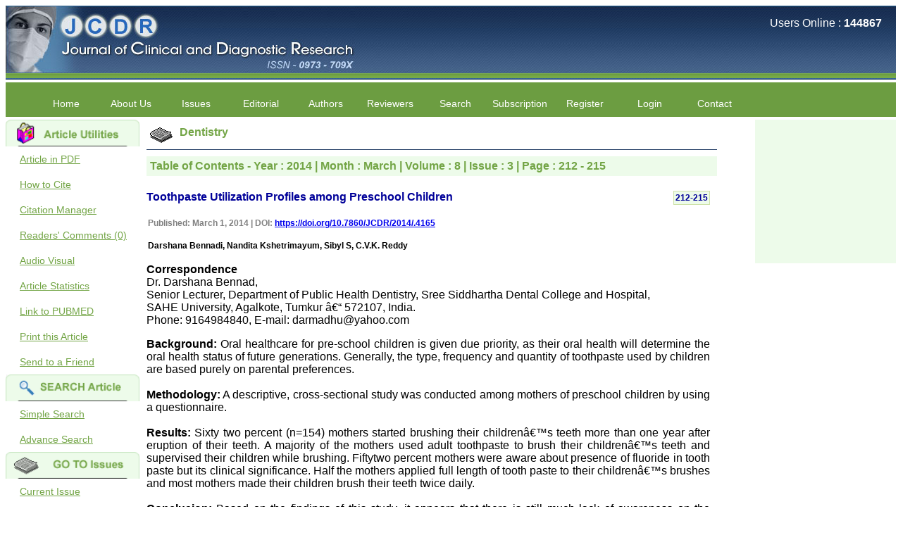

--- FILE ---
content_type: text/html; charset=utf-8
request_url: https://www.google.com/recaptcha/api2/aframe
body_size: 267
content:
<!DOCTYPE HTML><html><head><meta http-equiv="content-type" content="text/html; charset=UTF-8"></head><body><script nonce="fclbfSr39dSyJzNt0XkG2w">/** Anti-fraud and anti-abuse applications only. See google.com/recaptcha */ try{var clients={'sodar':'https://pagead2.googlesyndication.com/pagead/sodar?'};window.addEventListener("message",function(a){try{if(a.source===window.parent){var b=JSON.parse(a.data);var c=clients[b['id']];if(c){var d=document.createElement('img');d.src=c+b['params']+'&rc='+(localStorage.getItem("rc::a")?sessionStorage.getItem("rc::b"):"");window.document.body.appendChild(d);sessionStorage.setItem("rc::e",parseInt(sessionStorage.getItem("rc::e")||0)+1);localStorage.setItem("rc::h",'1769057665379');}}}catch(b){}});window.parent.postMessage("_grecaptcha_ready", "*");}catch(b){}</script></body></html>